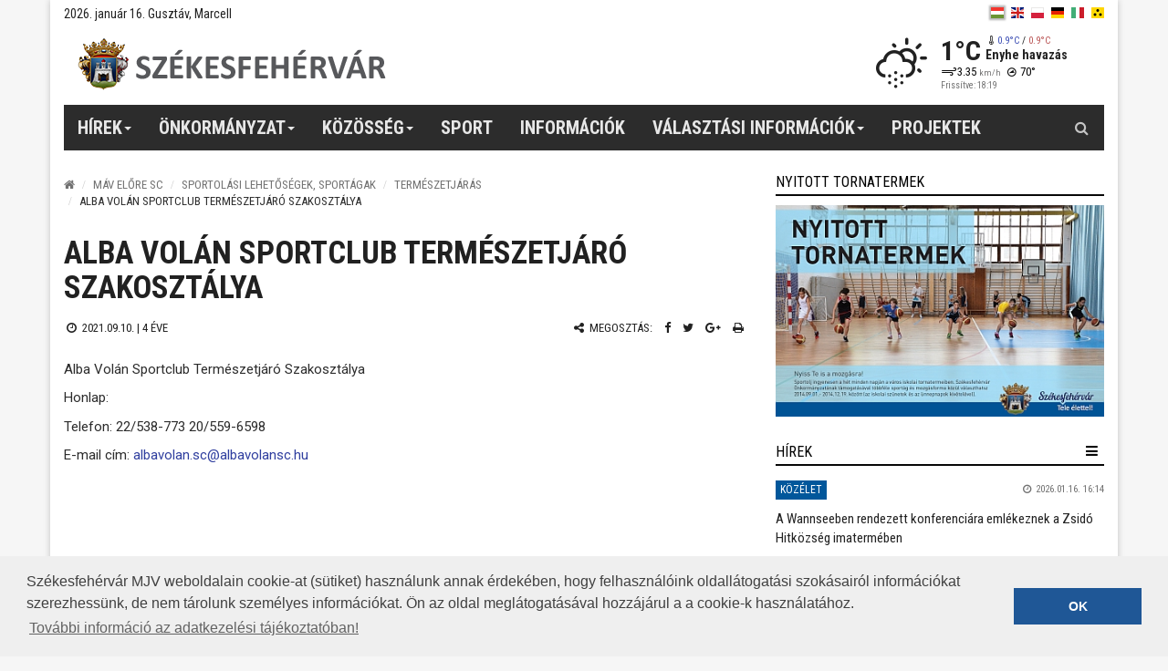

--- FILE ---
content_type: text/html; charset=UTF-8
request_url: https://www.szekesfehervar.hu/alba-volan-sc-1?parent=620
body_size: 8240
content:
<!DOCTYPE html>
<html lang="hu">

<head>
    <meta charset="utf-8">
<meta http-equiv="X-UA-Compatible" content="IE=edge">
<meta name="viewport" content="width=device-width, initial-scale=1">

<title>Székesfehérvár Városportál - Alba Volán Sportclub Természetjáró Szakosztálya</title>

<meta name="description" content="Székesfehérvár Megyei Jogú Város hivatalos napi frissítésű hírportálja, honlapja, tele hasznos információval. Önkormányzati hírek, sport, gazdaság, közélet, kultúra, turizmus, történelem, interjúk. Hírek Székesfehérvárról, fontos információk.">
<meta name="keywords" content="Székesfehérvár Megyei Jogú Város hivatalos hírportálja, honlapja">
<meta name="twitter:card" content"summary_large_image">
            <meta property="og:title" content="Alba Volán Sportclub Természetjáró Szakosztálya">
            <meta property="og:url" content="https://www.szekesfehervar.hu/alba-volan-sc-1?parent=620">
            <meta property="og:site_name" content="Székesfehérvár Városportál">
            <meta property="og:description" content="
Alba Volán Sportclub Természetjáró Szakosztálya
Honlap:
Telefon: 22/538-773 20/559-6598
E-mail cím: albavolan.sc@albavolansc.hu">
            <meta property="fb:app_id" content="133309610080817">
            <meta property="og:type" content="website">
            <meta property="fb:pages" content="158308390902209">
    
<link href="https://fonts.googleapis.com/css?family=Roboto+Condensed:400,400i,700,700i|Roboto:100,100i,300,300i,400,400i,500,500i,700,700i,900,900i&amp;subset=latin-ext" rel="stylesheet">
<link rel="stylesheet" href="/node_modules/photo-sphere-viewer/dist/photo-sphere-viewer.css"/>
<link href="//www.szekesfehervar.hu/assets/dist/style.min.84085fc300db822761eb0294bcc6a6ea.css" rel="stylesheet">
<!-- HTML5 Shim and Respond.js IE8 support of HTML5 elements and media queries -->
<!-- WARNING: Respond.js doesn't work if you view the page via file:// -->
<!--[if lt IE 9]>
<script src="https://oss.maxcdn.com/html5shiv/3.7.2/html5shiv.min.js"></script>
<script src="https://oss.maxcdn.com/respond/1.4.2/respond.min.js"></script>
<![endif]-->

<!-- Favicons -->
<link rel="shortcut icon" href="/assets/images/ico/favicon.ico" type="image/x-icon" />
<link rel="apple-touch-icon" sizes="57x57" href="/assets/images/ico/apple-touch-icon-57x57.png" />
<link rel="apple-touch-icon" sizes="72x72" href="/assets/images/ico/apple-touch-icon-72x72.png" />
<link rel="apple-touch-icon" sizes="76x76" href="/assets/images/ico/apple-touch-icon-76x76.png" />
<link rel="apple-touch-icon" sizes="114x114" href="/assets/images/ico/apple-touch-icon-114x114.png" />
<link rel="apple-touch-icon" sizes="120x120" href="/assets/images/ico/apple-touch-icon-120x120.png" />
<link rel="apple-touch-icon" sizes="144x144" href="/assets/images/ico/apple-touch-icon-144x144.png" />
<link rel="apple-touch-icon" sizes="152x152" href="/assets/images/ico/apple-touch-icon-152x152.png" />
<link rel="apple-touch-icon" sizes="180x180" href="/assets/images/ico/apple-touch-icon-180x180.png" />



<meta name="author" content="NeoSoft Kft. - www.neosoft.hu">
<!--

NeoSoft Kft.

NeoSoft.hu
Honlapkészítés, portálfejlesztés, webáruház készítés

-->
<meta name="bvm-site-verification" content="d422e6a7ad00ac323de559db3f0892b29b31da0f"/>
<!-- Google tag (gtag.js) -->
<script async src="https://www.googletagmanager.com/gtag/js?id=G-8RD8DZRPG4"></script>
<script>
  window.dataLayer = window.dataLayer || [];
  function gtag(){dataLayer.push(arguments);}
  gtag('js', new Date());

  gtag('config', 'G-8RD8DZRPG4');
</script>
<script async src="//pagead2.googlesyndication.com/pagead/js/adsbygoogle.js"></script>
<script>
  (adsbygoogle = window.adsbygoogle || []).push({
    google_ad_client: "ca-pub-1502538885886091",
    enable_page_level_ads: true
  });
</script>


<link rel="stylesheet" type="text/css" href="//cdnjs.cloudflare.com/ajax/libs/cookieconsent2/3.0.3/cookieconsent.min.css" />
<script src="//cdnjs.cloudflare.com/ajax/libs/cookieconsent2/3.0.3/cookieconsent.min.js"></script>
<script>
window.addEventListener("load", function(){
window.cookieconsent.initialise({
  "palette": {
    "popup": {
      "background": "#efefef",
      "text": "#404040" 
    },
    "button": {
      "background": "#1f5796" 
    }
  },
  "content": {
    "message": "Székesfehérvár MJV weboldalain cookie-at (sütiket) használunk annak érdekében, hogy felhasználóink oldallátogatási szokásairól információkat szerezhessünk, de nem tárolunk személyes információkat. Ön az oldal meglátogatásával hozzájárul a a cookie-k használatához.",
    "dismiss": "OK",
    "link": "További információ az adatkezelési tájékoztatóban!",
    "href": "https://www.szekesfehervar.hu/adatvedelem" 
  }
})});
</script>

<style>
    .small-logo{
        background: url(/_upload/editor/2019/honlap_emblema-4.png) no-repeat center center !important;
        background-size: auto 90px !important;
        width: 600px !important;
        height: 90px !important;
        /*margin-top: -10px;
        margin-left: 0 !important;
        */
        position: absolute;
        top: 0;
        left: 50%;
        margin-left: -230px !important;
    }

    @media (min-width: 1025px) and (max-width: 1280px) {
        .small-logo{
        background-size: auto 70px !important;

        width: 450px !important;
        margin-left: -110px !important;
        height: 70px !important;
        }
    }
    @media (min-width: 768px) and (max-width: 1024px) {
        .small-logo{
            display: none !important;
        }
    }
</style>
</head>

<body class="top-page" id="topPage" data-lang="hu">
<!-- MOBIL Navigation -->
<div class="mm left">
    <div class="overlay"></div>
    <nav>
        <div class="header">
            <button class="btn btn-default close2" aria-label="mobil menü bezárása"><i class="fa fa fa-times fa-lg" aria-hidden="true"></i></button>
            <!-- ul><li></li></ul -->
                <div class="weather" data-toggle="tooltip" title="Enyhe havazás" data-placement="bottom" >
        <div class="icon-container">
            <i class="wi wi-fw wi-owm-day-600"></i>
        </div>
        <div class="text">
            <div class="h3">1&#176;C</div>
        </div>
    </div>
        </div>
        <?xml version="1.0"?>
<ul class="nav"><li class=""><a href="/hirek" class="dropdown-toggle" data-toggle="dropdown">Hírek<span class="caret"> </span></a><ul class="dropdown-menu"><li class=""><a href="/hirek/kozelet">Közélet</a></li><li class=""><a href="/hirek/kultura">Kultúra</a></li><li class=""><a href="/sporthirek">Sport</a></li><li class=""><a href="/hirek/gazdasag">Gazdaság</a></li><li class=""><a href="/hirek/varosfejlesztes">Városfejlesztés</a></li><li class=""><a href="/hirek/kozlemenyek">Közlemények</a></li><li class=""><a href="/hirek/kek-hirek">Kék hírek</a></li><li class=""><a href="/hirek/interjuk">Interjú</a></li><li class=""><a href="/hirek/magyarorszag">Magyarország</a></li><li class=""><a href="/hirek/fehervari-szines">Fehérvári szines</a></li></ul></li><li class=""><a href="/page/menu/2" class="dropdown-toggle" data-toggle="dropdown">Önkormányzat<span class="caret"> </span></a><ul class="dropdown-menu"><li class=""><a href="/polgarmester-1">Polgármester</a></li><li class=""><a href="/kepviselo-testulet">Közgyűlés</a></li><li class=""><a href="/szervezeti-felepites">Polgármesteri Hivatal</a></li><li class=""><a href="/hivatali-telefonkonyv-1">Hivatali telefonkönyv</a></li><li class=""><a href="https://www.szekesfehervar.hu/ekozig-1" target="_blank">E-önkormányzat</a></li><li class=""><a href="/allashirdetesek-1">Álláshirdetések</a></li><li class=""><a href="/projektek">Projektek</a></li><li class=""><a href="https://www.szekesfehervar.hu/szekesfehervar-tac-onkormanyzati-tarsulas" target="_blank">Társulások</a></li><li class=""><a href="http://okkfehervar.hu/" target="_blank">Sajtószolgálat</a></li><li class=""><a href="/ivokutak">Ivókutak Székesfehérváron</a></li></ul></li><li class=""><a href="/kozosseg" class="dropdown-toggle" data-toggle="dropdown">Közösség<span class="caret"> </span></a><ul class="dropdown-menu"><li class=""><a href="http://www.teleelettel.hu/" target="_blank">Tele Élettel programportál</a></li><li class=""><a href="/csaladi-hirlevel">Családi hírlevél</a></li><li class=""><a href="/fehervari-elet">Fehérvári élet</a></li><li class=""><a href="https://www.facebook.com/fehervar/" target="_blank">Fehérvár a Facebookon</a></li><li class=""><a href="https://www.instagram.com/szeretlekszekesfehervar/" target="_blank">Fehérvár az Instán</a></li><li class=""><a href="/civil-szervezeteknek">Civil szervezeteknek</a></li></ul></li><li class=""><a href="/sporthirek">Sport</a></li><li class=""><a href="/ugyintezes">Információk</a></li><li class=""><a href="/valasztas-1" class="dropdown-toggle" data-toggle="dropdown">Választási információk<span class="caret"> </span></a><ul class="dropdown-menu"><li class=""><a href="/valasztasi-szervek-1">Választási szervek</a></li><li class=""><a href="https://www.valasztas.hu/ugyintezes" target="_blank">Választási ügyintézés</a></li><li class=""><a href="https://www.valasztas.hu/home">2026. évi választás</a></li><li class=""><a href="/korabbi-valasztasok">Korábbi választások</a></li></ul></li><li class=""><a href="https://www.szekesfehervar.hu/projektek" target="_blank">Projektek</a></li></ul>
    </nav>
</div>
<!-- / MOBIL Navigation -->
<div class="main-container">
    <header class="header" id="header">
        <a class="skip-to-content-link" href="#main" tabindex="1">Tartalomhoz ugrok</a>
<section class="top-bar-section">
    <div class="top">
        <div class="row">
            <div class="date">
                2026. január 16. Gusztáv, Marcell            </div>
            <div class="lang">
                <ul>
                    <li class="active">
                        <a class="hu" href="#" aria-label="hu"></a>
                    </li>
                                                                        <li>
                                <a target="_blank"
                                   class="en"
                                   aria-label="en"
                                   href="http://turizmus.szekesfehervar.hu/start/index/lang/en">
                                </a>
                            </li>
                                                                                                <li>
                                <a target="_blank"
                                   class="pl"
                                   aria-label="pl"
                                   href="/_upload/editor/files/lengyel_web.pdf">
                                </a>
                            </li>
                                                                                                <li>
                                <a target="_blank"
                                   class="de"
                                   aria-label="de"
                                   href="http://turizmus.szekesfehervar.hu/start/index/lang/de">
                                </a>
                            </li>
                                                                                                <li>
                                <a target="_blank"
                                   class="it"
                                   aria-label="it"
                                   href="/_upload/editor/files/olasz_web.pdf">
                                </a>
                            </li>
                                                                                                <li>
                                <a target="_blank"
                                   class="blink"
                                   aria-label="blink"
                                   href="/page/blind">
                                </a>
                            </li>
                                                            </ul>
            </div>
        </div>
    </div>
    <div class="brand">
        <div>
                        <style>
                section.top-bar-section .brand .logo {
                    background-image: url('/assets/images/logos/original/szekesfehervar_logo.png') !important;
                }
                @media only screen and (-webkit-min-device-pixel-ratio: 2), not all, not all, not all, only screen and (min-resolution: 192dpi), only screen and (min-resolution: 2dppx) {
                    section.top-bar-section .brand .logo {
                        background-image: url('/assets/images/logos/original/szekesfehervar_logo@2x.png') !important;
                    }
                }
            </style>
            <a href="/" class="logo" aria-label="Székesfehérvár">
                            </a>
                    </div>
            <div class="weather" data-toggle="tooltip" title="Enyhe havazás" data-placement="left" >
        <div class="icon-container">
            <i class="wi wi-fw wi-owm-day-600"></i>
        </div>
        <div class="text">
            <div class="h3">1&#176;C</div>
            <div class="h4"><i class="wi wi-fw wi-thermometer"></i><span class="low">0.9&#176;C</span> / <span class="high">0.9&#176;C</span></div><br />
            <div class="weather-text h4">Enyhe havazás</div>
            <div class="h5"><i class="wi wi-fw wi-strong-wind"></i>3.35 <small>km/h</small> <i class="wi wi-fw wi-wind from-70-deg"></i>70&#176;</div>
            <div class="h6">Frissítve: 18:19</div>
        </div>
    </div>
    </div>
</section>
    </header>

    <section class="navigation-section" id="navigation-section">
    <nav class="navbar navbar-default">
        <div class="navbar-header">
            <a href="#" class="bar" id="trigger"><i class="fa fa-bars"></i> Menü</a>
        </div>
        <ul class="nav navbar-nav top-menu">
            <?xml version="1.0"?>
<li class=""><a role="button" aria-haspopup="true" aria-expanded="false" href="/hirek" class="dropdown-toggle" data-toggle="dropdown">Hírek<span class="caret"> </span></a><ul class="dropdown-menu"><li class=""><a href="/hirek/kozelet">Közélet</a></li><li class=""><a href="/hirek/kultura">Kultúra</a></li><li class=""><a href="/sporthirek">Sport</a></li><li class=""><a href="/hirek/gazdasag">Gazdaság</a></li><li class=""><a href="/hirek/varosfejlesztes">Városfejlesztés</a></li><li class=""><a href="/hirek/kozlemenyek">Közlemények</a></li><li class=""><a href="/hirek/kek-hirek">Kék hírek</a></li><li class=""><a href="/hirek/interjuk">Interjú</a></li><li class=""><a href="/hirek/magyarorszag">Magyarország</a></li><li class=""><a href="/hirek/fehervari-szines">Fehérvári szines</a></li></ul></li><li class=""><a role="button" aria-haspopup="true" aria-expanded="false" href="/page/menu/2" class="dropdown-toggle" data-toggle="dropdown">Önkormányzat<span class="caret"> </span></a><ul class="dropdown-menu"><li class=""><a href="/polgarmester-1">Polgármester</a></li><li class=""><a href="/kepviselo-testulet">Közgyűlés</a></li><li class=""><a href="/szervezeti-felepites">Polgármesteri Hivatal</a></li><li class=""><a href="/hivatali-telefonkonyv-1">Hivatali telefonkönyv</a></li><li class=""><a href="https://www.szekesfehervar.hu/ekozig-1" target="_blank">E-önkormányzat</a></li><li class=""><a href="/allashirdetesek-1">Álláshirdetések</a></li><li class=""><a href="/projektek">Projektek</a></li><li class=""><a href="https://www.szekesfehervar.hu/szekesfehervar-tac-onkormanyzati-tarsulas" target="_blank">Társulások</a></li><li class=""><a href="http://okkfehervar.hu/" target="_blank">Sajtószolgálat</a></li><li class=""><a href="/ivokutak">Ivókutak Székesfehérváron</a></li></ul></li><li class=""><a role="button" aria-haspopup="true" aria-expanded="false" href="/kozosseg" class="dropdown-toggle" data-toggle="dropdown">Közösség<span class="caret"> </span></a><ul class="dropdown-menu"><li class=""><a href="http://www.teleelettel.hu/" target="_blank">Tele Élettel programportál</a></li><li class=""><a href="/csaladi-hirlevel">Családi hírlevél</a></li><li class=""><a href="/fehervari-elet">Fehérvári élet</a></li><li class=""><a href="https://www.facebook.com/fehervar/" target="_blank">Fehérvár a Facebookon</a></li><li class=""><a href="https://www.instagram.com/szeretlekszekesfehervar/" target="_blank">Fehérvár az Instán</a></li><li class=""><a href="/civil-szervezeteknek">Civil szervezeteknek</a></li></ul></li><li class=""><a role="button" aria-haspopup="true" aria-expanded="false" href="/sporthirek">Sport</a></li><li class=""><a role="button" aria-haspopup="true" aria-expanded="false" href="/ugyintezes">Információk</a></li><li class=""><a role="button" aria-haspopup="true" aria-expanded="false" href="/valasztas-1" class="dropdown-toggle" data-toggle="dropdown">Választási információk<span class="caret"> </span></a><ul class="dropdown-menu"><li class=""><a href="/valasztasi-szervek-1">Választási szervek</a></li><li class=""><a href="https://www.valasztas.hu/ugyintezes" target="_blank">Választási ügyintézés</a></li><li class=""><a href="https://www.valasztas.hu/home">2026. évi választás</a></li><li class=""><a href="/korabbi-valasztasok">Korábbi választások</a></li></ul></li><li class=""><a role="button" aria-haspopup="true" aria-expanded="false" href="https://www.szekesfehervar.hu/projektek" target="_blank">Projektek</a></li>
        </ul>
        <div id="sb-search" class="sb-search">
    <form>
        <button class="sb-icon-search" aria-label="Kereső gomb"></button>
        <label for="searchPageInput">Keresés</label>
        <input class="sb-search-input" placeholder="Keresés az oldalon" type="search" value="" name="search" id="searchPageInput">
        <input class="sb-search-submit" type="submit" value="" id="btnPageSearch" aria-label="Keresés indítása">
    </form>
</div>
    </nav>
</section>

    <div class="row">
        <main class="sub-main" id="main">
            

    <section class="breadcrumb-section">
        <ol class="breadcrumb">
            <li><a href="/" aria-label="Nyitólap"><i class="fa fa-home" aria-hidden="true"></i></a></li>
                                                                                            <li><a href="/page/menu/620">MÁV ELŐRE SC</a></li>
                                                                                                <li><a href="/page/menu/620?menu=496">Sportolási lehetőségek, sportágak</a></li>
                                                                                <li><a href="/page/menu/620?menu=615">Természetjárás</a></li>
                                                                                <li>Alba Volán Sportclub Természetjáró Szakosztálya</li>
                                                        </ol>
    </section>
<h1 class="page-title">Alba Volán Sportclub Természetjáró Szakosztálya</h1>
<div class="page-info">
    <div class="row">
        <div class="data">
            <i class="fa fa-clock-o fa-fw"></i> 2021.09.10. | <time class="timeago" datetime="2021-09-10T12:21:55"></time>
        </div>
        <div class="share">
            <ul class="share-list">
    <li><i class="fa fa-share-alt fa-fw"></i> Megosztás:</li>
    <li><a href="https://www.facebook.com/sharer/sharer.php?u=http://www.szekesfehervar.hu/alba-volan-sc-1?parent=620" target="_blank" aria-label="Facebook megosztás"><i class="fa fa-facebook" aria-hidden="true"></i></a></li>
    <li><a href="https://twitter.com/home?status=http://www.szekesfehervar.hu/alba-volan-sc-1?parent=620" target="_blank" aria-label="Twitter megosztás"><i class="fa fa-twitter" aria-hidden="true"></i></a></i></li>
    <li><a href="https://plus.google.com/share?url={http://www.szekesfehervar.hu/alba-volan-sc-1?parent=620}" onclick="javascript:window.open(this.href, '', 'menubar=no,toolbar=no,resizable=yes,scrollbars=yes,height=600,width=600');return false;" target="_blank" aria-label="Google plusz megosztás"><i class="fa fa-google-plus" aria-hidden="true"></i></a></i></li>
    <li><a href="javascript:window.print();" aria-label="Nyomtatás"><i class="fa fa-print" aria-hidden="true"></i></a></li>
</ul>
        </div>
    </div>
</div>
<div class="content">
    <strong></strong>
<p>Alba Volán Sportclub Természetjáró Szakosztálya</p>
<p>Honlap:</p>
<p>Telefon: 22/538-773 20/559-6598</p>
<p>E-mail cím: <a href="mailto:albavolan.sc@albavolansc.hu">albavolan.sc@albavolansc.hu</a></p></div>

<script src="/assets/js/threejs.js"></script>
<script src="/assets/js/browserjs.js"></script>
<script src="/assets/js/photo-sphere-viewer.js"></script>
<script src="/assets/js/pano.js"></script>


        </main>
        <aside class="aside">
                                                                                                                                                                                                                                                                                                                                                                                                                                                                                                                                                                                                                                                                                                                                                                                                                                                                                                                                                                <div class="col">
    <div class="box">
        <div class="header">
            <h2>Nyitott tornatermek</h2>
        </div>
        <div class="content">
            <div class="text-content"><a class=" " href="/nyitotttornatermek"><img src="/_upload/editor/2017/gergo/marcius/nyitott_tornaterem01.jpg" alt="Nyitott tornatermek" class="" height="258" width="400" caption="false" /></a></div>
        </div>
    </div>
</div><div class="box">
    <div class="header">
        <h2>Hírek</h2>
        <div class="expand">
            <div class="dropdown">
                <button class="bar dropdown-toggle" data-toggle="dropdown" aria-haspopup="true" aria-expanded="true" aria-label="hír lenyíló"></button>
                <ul class="dropdown-menu dropdown-menu-right">
                    <li class="active"><a href="javascript:void(0);" data-catId="0" class="news-categories-list-item">Összes Hír</a></li>
                    <li role="separator" class="divider"></li>
                                            <li><a href="javascript:void(0);" data-catId="2" class="news-categories-list-item">Közélet</a></li>
                                            <li><a href="javascript:void(0);" data-catId="4" class="news-categories-list-item">Kultúra</a></li>
                                            <li><a href="javascript:void(0);" data-catId="5" class="news-categories-list-item">Sport</a></li>
                                            <li><a href="javascript:void(0);" data-catId="8" class="news-categories-list-item">Gazdaság</a></li>
                                            <li><a href="javascript:void(0);" data-catId="12" class="news-categories-list-item">Városfejlesztés</a></li>
                                            <li><a href="javascript:void(0);" data-catId="7" class="news-categories-list-item">Közlemények</a></li>
                                            <li><a href="javascript:void(0);" data-catId="46" class="news-categories-list-item">Interjú</a></li>
                                            <li><a href="javascript:void(0);" data-catId="1" class="news-categories-list-item">Kék hírek</a></li>
                                            <li><a href="javascript:void(0);" data-catId="6" class="news-categories-list-item">Magyarország</a></li>
                                            <li><a href="javascript:void(0);" data-catId="3" class="news-categories-list-item">EU</a></li>
                                            <li><a href="javascript:void(0);" data-catId="44197" class="news-categories-list-item">Fehérvári színes</a></li>
                                            <li><a href="javascript:void(0);" data-catId="59471" class="news-categories-list-item">Várostörténet</a></li>
                                    </ul>
            </div>
        </div>
    </div>
    <div class="content" id="news-list-ajax">
        <!-- News List With Ajax -->
    </div>
    <div class="footer" id="news-footer-ajax">
        <!-- Footer Category Link With Ajax -->
    </div>
</div><div class="box">
    <div class="content"><a class=" " href="https://www.szekesfehervar.hu/webkamera" target="_blank" rel="noopener noreferrer"><img src="/_upload/editor/2025/gergo/januar/webkamerak01.jpg" alt="" width="1600" height="916" class="img-responsive active" /></a></div>
</div><div class="col">
    <div class="box">
        <div class="header">
            <h2>Sport</h2>
        </div>
        <div class="content">
            <span><div class="sf-menu-list"><div class="col">
                      <h4>Sportlétesítmények</a></h4>
                      <div id="mainmenu8">
                      <div class="list-group panel"><a class="list-group-item" target="_blank" href="http://www.fehervarav19.hu/" data-parent="#menu8">Ifj. Ocskay Gábor Jégcsarnok</a><a class="list-group-item" target="_blank" href="http://www.csitaryuszoda.hu/" data-parent="#menu8">Csitáry G. Emil Uszoda</a><a class="list-group-item" target="_blank" href="http://www.vidi.hu/stadiontortenet" data-parent="#menu8">Sóstói Stadion</a><a class="list-group-item" target="_blank" href="http://www.albakezi.hu/kapcsolat" data-parent="#menu8">Köfém Sportcsarnok</a><a class="list-group-item" target="_blank" href="http://www.albakosar.hu/sportcsarnok" data-parent="#menu8">Alba Regia Sportcsarnok</a><a class="list-group-item" target="_blank" href="http://varosgondnoksag.hu/index.php?pg=page_53274" data-parent="#menu8">Bregyó Közi Ifjúsági és Szabadidőcentrum</a><a class="list-group-item" target="_blank" href="http://www.arakatletika.hu/regionalis-atletikai-kozpont" data-parent="#menu8">Regionális Atlétikai Központ</a></div></div></div><div class="col">
                      <h4><a href="/sportegyesuletek-fehervaron?parent=623" target="_self">Sportegyesületek Fehérváron</a></h4>
                      <div id="mainmenu8">
                      <div class="list-group panel"></div></div></div><div class="col">
                      <h4>Sportolási lehetőségek, sportágak</a></h4>
                      <div id="mainmenu8">
                      <div class="list-group panel"><a class="list-group-item" target="_self" href="/aikido?parent=623" data-parent="#menu8">Aikido</a><a class="list-group-item" target="_self" href="/asztalitenisz?parent=623" data-parent="#menu8">Asztalitenisz</a><a class="list-group-item" target="_self" href="/atletika?parent=623" data-parent="#menu8">Atlétika</a><a class="list-group-item" target="_self" href="/birkozas?parent=623" data-parent="#menu8">Birkózás</a><a class="list-group-item" target="_self" href="/box?parent=623" data-parent="#menu8">Box</a><a class="list-group-item" target="_self" href="/fitnessz?parent=623" data-parent="#menu8">Falmászás és sziklamászás</a><a class="list-group-item" target="_self" href="/futsal?parent=623" data-parent="#menu8">Futsal</a><a class="list-group-item" target="_self" href="/holegballon?parent=623" data-parent="#menu8">Hőlégballon</a><a class="list-group-item" target="_self" href="/itf-taekwon-do?parent=623" data-parent="#menu8">ITF Taekwon-do</a><a class="list-group-item" target="_self" href="/ijaszat?parent=623" data-parent="#menu8">Íjászat</a><a class="list-group-item" target="_self" href="/jegkorong?parent=623" data-parent="#menu8">Jégkorong</a><a class="list-group-item" target="_self" href="/judo?parent=623" data-parent="#menu8">Judo</a><a class="list-group-item" target="_self" href="/kajak-kenu?parent=623" data-parent="#menu8">Kajak-kenu</a><a class="list-group-item" target="_self" href="/karate?parent=623" data-parent="#menu8">Karate</a><a class="list-group-item" target="_self" href="/kempo?parent=623" data-parent="#menu8">Kempo</a><a class="list-group-item" target="_self" href="/kerekpar?parent=623" data-parent="#menu8">Kerékpár</a><a class="list-group-item" target="_self" href="/kezilabda?parent=623" data-parent="#menu8">Kézilabda</a><a class="list-group-item" target="_self" href="/kosarlabda?parent=623" data-parent="#menu8">Kosárlabda</a><a class="list-group-item" target="_self" href="/korcsolya?parent=623" data-parent="#menu8">Korcsolya</a><a class="list-group-item" target="_self" href="/kozelharc?parent=623" data-parent="#menu8">Közelharc - kézitusa</a><a class="list-group-item" target="_self" href="/ladbarugas?parent=623" data-parent="#menu8">Ladbarúgás</a><a class="list-group-item collapsed sub" href="#menu579" data-toggle="collapse" data-parent="#menu8">Lovaglás</a>
                                <div class="collapse list-group-submenu" id="menu579"><a class="list-group-item" target="_self" href="/szekesfehervari-lovas-se?parent=623" data-parent="#menu8">Székesfehérvári Lovas SE</a></div><a class="list-group-item collapsed sub" href="#menu581" data-toggle="collapse" data-parent="#menu8">Motor</a>
                                <div class="collapse list-group-submenu" id="menu581"><a class="list-group-item" target="_self" href="/fehervari-akrobatikus-motor-se?parent=623" data-parent="#menu8">Fehérvári Akrobatikus Motor SE</a></div><a class="list-group-item collapsed sub" href="#menu583" data-toggle="collapse" data-parent="#menu8">Ökölvívás</a>
                                <div class="collapse list-group-submenu" id="menu583"><a class="list-group-item" target="_self" href="/alba-regia-boksz-club?parent=623" data-parent="#menu8">Alba Regia Boksz Club</a><a class="list-group-item" target="_self" href="/varkocs-gyorgy-boksz-klub?parent=623" data-parent="#menu8">Varkocs György Boksz Klub</a></div><a class="list-group-item collapsed sub" href="#menu586" data-toggle="collapse" data-parent="#menu8">Öttusa</a>
                                <div class="collapse list-group-submenu" id="menu586"><a class="list-group-item" target="_self" href="/volan-fehervar?parent=623" data-parent="#menu8">Volán Fehérvár</a></div><a class="list-group-item collapsed sub" href="#menu588" data-toggle="collapse" data-parent="#menu8">Repülés</a>
                                <div class="collapse list-group-submenu" id="menu588"><a class="list-group-item" target="_self" href="/albatrosz-repulo-egyesulet?parent=623" data-parent="#menu8">Albatrosz Repülő Egyesület</a></div><a class="list-group-item collapsed sub" href="#menu590" data-toggle="collapse" data-parent="#menu8">Röplabda</a>
                                <div class="collapse list-group-submenu" id="menu590"><a class="list-group-item" target="_self" href="/mav-elore-sc-1?parent=623" data-parent="#menu8">MÁV ELŐRE SC</a><a class="list-group-item" target="_self" href="/kodolanyi-foisk-roplabda-ke?parent=623" data-parent="#menu8">Kodolányi Főisk. Röplabda KE</a></div><a class="list-group-item collapsed sub" href="#menu593" data-toggle="collapse" data-parent="#menu8">Rugby</a>
                                <div class="collapse list-group-submenu" id="menu593"><a class="list-group-item" target="_self" href="/fehervar-rugby-klub?parent=623" data-parent="#menu8">Fehérvár Rugby Klub</a></div><a class="list-group-item collapsed sub" href="#menu595" data-toggle="collapse" data-parent="#menu8">Sakk</a>
                                <div class="collapse list-group-submenu" id="menu595"><a class="list-group-item" target="_self" href="/fehervari-sakk-se?parent=623" data-parent="#menu8">Fehérvári Sakk SE</a><a class="list-group-item" target="_self" href="/alba-regia-sc-2?parent=623" data-parent="#menu8">Alba Regia SC</a><a class="list-group-item" target="_self" href="/mav-elore-sc-2?parent=623" data-parent="#menu8">MÁV ELŐRE SC</a></div><a class="list-group-item collapsed sub" href="#menu599" data-toggle="collapse" data-parent="#menu8">Sportlövészet</a>
                                <div class="collapse list-group-submenu" id="menu599"><a class="list-group-item" target="_self" href="/alba-volan-sc-2?parent=623" data-parent="#menu8">Alba Volán Sportclub Sportlövő Szakosztálya</a></div><a class="list-group-item collapsed sub" href="#menu601" data-toggle="collapse" data-parent="#menu8">Súlyemelés</a>
                                <div class="collapse list-group-submenu" id="menu601"><a class="list-group-item" target="_self" href="/fehervar-rugby-klub-1?parent=623" data-parent="#menu8">Fehérvár Rugby Klub</a></div><a class="list-group-item collapsed sub" href="#menu603" data-toggle="collapse" data-parent="#menu8">Szinkornúszás</a>
                                <div class="collapse list-group-submenu" id="menu603"><a class="list-group-item" target="_self" href="/orka-se?parent=623" data-parent="#menu8">Orka SE</a></div><a class="list-group-item collapsed sub" href="#menu605" data-toggle="collapse" data-parent="#menu8">Tájfutás</a>
                                <div class="collapse list-group-submenu" id="menu605"><a class="list-group-item" target="_self" href="/alba-regia-atletia-klub-1?parent=623" data-parent="#menu8">Alba Regia Atlétia Klub</a><a class="list-group-item" target="_self" href="/turul-line-alba-trimm-se?parent=623" data-parent="#menu8">Turul Line Alba Trimm SE</a></div><a class="list-group-item collapsed sub" href="#menu608" data-toggle="collapse" data-parent="#menu8">Teke</a>
                                <div class="collapse list-group-submenu" id="menu608"><a class="list-group-item" target="_self" href="/kofem-sc-1?parent=623" data-parent="#menu8">Köfém SC</a><a class="list-group-item" target="_self" href="/alba-regia-sc-3?parent=623" data-parent="#menu8">Alba Regia SC</a></div><a class="list-group-item collapsed sub" href="#menu611" data-toggle="collapse" data-parent="#menu8">Tenisz</a>
                                <div class="collapse list-group-submenu" id="menu611"><a class="list-group-item" target="_self" href="/honved-szondi-se-5?parent=623" data-parent="#menu8">Honvéd Szondi SE</a><a class="list-group-item" target="_self" href="/alba-bianca-tenisz-club?parent=623" data-parent="#menu8">Alba Bianca Tenisz Club</a><a class="list-group-item" target="_self" href="/szekesfehervar-97-tenisz-c?parent=623" data-parent="#menu8">Székesfehérvár '97 Tenisz C</a></div><a class="list-group-item collapsed sub" href="#menu615" data-toggle="collapse" data-parent="#menu8">Természetjárás</a>
                                <div class="collapse list-group-submenu" id="menu615"><a class="list-group-item" target="_self" href="/alba-volan-sc-1?parent=623" data-parent="#menu8">Alba Volán Sportclub Természetjáró Szakosztálya</a><a class="list-group-item" target="_self" href="/gyongyvirag-termeszetb-se?parent=623" data-parent="#menu8">Gyöngyvirág Természetb SE</a><a class="list-group-item" target="_self" href="/penzintezetek-vmse?parent=623" data-parent="#menu8">Pénzintézetek VMSE</a><a class="list-group-item" target="_self" href="/vorosmarty-m-lakotelepi-se?parent=623" data-parent="#menu8">Vörösmarty Mihály Lakótelepi Sportegyesület</a><a class="list-group-item" target="_self" href="/alba-regia-sc-4?parent=623" data-parent="#menu8">Alba Regia SC</a><a class="list-group-item" target="_self" href="/mav-elore-sc-3?parent=623" data-parent="#menu8">MÁV ELŐRE SC</a><a class="list-group-item" target="_self" href="/honved-szondi-se-6?parent=623" data-parent="#menu8">Honvéd Szondi SE</a><a class="list-group-item" target="_self" href="/kofem-sc-2?parent=623" data-parent="#menu8">Köfém SC</a></div><a class="list-group-item collapsed sub" href="#menu624" data-toggle="collapse" data-parent="#menu8">Tollaslabda</a>
                                <div class="collapse list-group-submenu" id="menu624"><a class="list-group-item" target="_self" href="/alba-toll-se?parent=623" data-parent="#menu8">Alba-Toll SE</a></div><a class="list-group-item collapsed sub" href="#menu626" data-toggle="collapse" data-parent="#menu8">Tömegsport</a>
                                <div class="collapse list-group-submenu" id="menu626"><a class="list-group-item" target="_self" href="/vorosmarty-m-lakotelepi-se-1?parent=623" data-parent="#menu8">Vörösmarty M Lakótelepi SE</a><a class="list-group-item" target="_self" href="/kodolanyi-j-foiskola-k-s-e?parent=623" data-parent="#menu8">Kodolányi J. Főiskola K.S.E.</a><a class="list-group-item" target="_self" href="/vizivarosi-lakotelepi-se?parent=623" data-parent="#menu8">Vízivárosi Lakótelepi SE</a><a class="list-group-item" target="_self" href="/honved-szondi-se-7?parent=623" data-parent="#menu8">Honvéd Szondi SE</a><a class="list-group-item" target="_self" href="/kofem-sc-3?parent=623" data-parent="#menu8">Köfém SC</a><a class="list-group-item" target="_self" href="/i-istvan-diak-sport-egyesulet?parent=623" data-parent="#menu8">I. István Diák Sport Egyesület</a><a class="list-group-item" target="_self" href="/teleki-blanka-dse?parent=623" data-parent="#menu8">Teleki Blanka DSE</a><a class="list-group-item" target="_self" href="/arpad-dse?parent=623" data-parent="#menu8">Árpád DSE</a><a class="list-group-item" target="_self" href="/hunyadi-dse-1?parent=623" data-parent="#menu8">Hunyadi DSE</a><a class="list-group-item" target="_self" href="/grof-szechenyi-dse?parent=623" data-parent="#menu8">Gróf Széchenyi DSE</a><a class="list-group-item" target="_self" href="/tovarosi-tini-dse?parent=623" data-parent="#menu8">Tóvárosi Tini DSE</a><a class="list-group-item" target="_self" href="/europai-csaladi-szske?parent=623" data-parent="#menu8">Európai Családi SzSKE</a><a class="list-group-item" target="_self" href="/ifjusag-a-jovo-csaladjaert-kk?parent=623" data-parent="#menu8">Ifjúság a Jövő Családjáért KK</a><a class="list-group-item" target="_self" href="/vtse-vertesi-tomegsport-kozhasznu-egyesulet?parent=623" data-parent="#menu8">VTSE - Vértesi Tömegsport Közhasznú Egyesület</a></div><a class="list-group-item collapsed sub" href="#menu640" data-toggle="collapse" data-parent="#menu8">Úszás</a>
                                <div class="collapse list-group-submenu" id="menu640"><a class="list-group-item" target="_self" href="/delfin-se?parent=623" data-parent="#menu8">Delfin SE</a><a class="list-group-item" target="_self" href="/hullam-91-uve?parent=623" data-parent="#menu8">Hullám '91 UVE</a><a class="list-group-item" target="_self" href="/honved-sz-se-buvar-szako?parent=623" data-parent="#menu8">Honvéd Sz. SE Búvár Szako.</a></div><a class="list-group-item collapsed sub" href="#menu644" data-toggle="collapse" data-parent="#menu8">Vitorlázás</a>
                                <div class="collapse list-group-submenu" id="menu644"><a class="list-group-item" target="_self" href="/alba-regia-sc-5?parent=623" data-parent="#menu8">Alba Regia SC</a><a class="list-group-item" target="_self" href="/turul-line-alba-trimm-se-1?parent=623" data-parent="#menu8">Turul Line Alba Trimm SE</a></div><a class="list-group-item collapsed sub" href="#menu647" data-toggle="collapse" data-parent="#menu8">Vizilabda</a>
                                <div class="collapse list-group-submenu" id="menu647"><a class="list-group-item" target="_self" href="/fehervar-polo-se?parent=623" data-parent="#menu8">Fehérvár Polo SE</a></div><a class="list-group-item collapsed sub" href="#menu649" data-toggle="collapse" data-parent="#menu8">Vívás</a>
                                <div class="collapse list-group-submenu" id="menu649"><a class="list-group-item" target="_self" href="/alba-volan-sportclub-vivo-szakosztaly?parent=623" data-parent="#menu8">Alba Volán Sportclub Vívó Szakosztálya</a><a class="list-group-item" target="_self" href="/szekesfehervari-vivo-se?parent=623" data-parent="#menu8">Székesfehérvári Vívó SE</a><a class="list-group-item" target="_self" href="/alba-regia-vivo-akademia?parent=623" data-parent="#menu8">Alba Regia Vívó Akadémia</a></div></div></div></div><div class="col">
                      <h4><a href="/nyitotttornatermek?parent=623" target="_self">Nyitott tornatermek</a></h4>
                      <div id="mainmenu8">
                      <div class="list-group panel"></div></div></div></div></span>        </div>
    </div>
</div>                                                                                                                          </aside>
    </div>
    <footer>
        <section id="footer-section" class="footer-section">
    <div class="clearfix">
        <div class="menu-bottom">
            <nav>
                <ul class="nav navbar-nav">
                    <?xml version="1.0"?>
<li class=""><div class="dropup"><a role="button" aria-haspopup="true" aria-expanded="false" href="https://www.szekesfehervar.hu/rss/news.xml" target="_blank">RSS</a></div></li><li class=""><div class="dropup"><a role="button" aria-haspopup="true" aria-expanded="false" href="http://regi.szekesfehervar.hu/" target="_blank">A honlap 2017.03.31-i állapota</a></div></li><li class=""><div class="dropup"><a role="button" aria-haspopup="true" aria-expanded="false" href="/jogi-nyilatkozat">Jogi nyilatkozat</a></div></li><li class=""><div class="dropup"><a role="button" aria-haspopup="true" aria-expanded="false" href="/page/menu/4">Impresszum</a></div></li><li class=""><div class="dropup"><a role="button" aria-haspopup="true" aria-expanded="false" href="/mediaajanlat">Médiaajánlat</a></div></li><li class=""><div class="dropup"><a role="button" aria-haspopup="true" aria-expanded="false" href="/altalanos-kozzeteteli-lista" target="_blank">Közérdekű adatok</a></div></li><li class=""><div class="dropup"><a role="button" aria-haspopup="true" aria-expanded="false" href="/adatvedelem">Adatvédelem</a></div></li>
                </ul>
            </nav>
        </div>
    </div>
    <div class="copyright">©2023 Székesfehérvár Megyei Jogú Város</div>
</section>

<script src="//www.szekesfehervar.hu/assets/dist/all.min.8f0b12f79aad9e79906b4ad8c4e0b325.js" type="text/javascript"></script>
<script src="https://www.google.com/recaptcha/api.js?onload=recaptchaCallback&render=explicit&hl=hu" async
        defer></script>
<script>
    var recaptchaCallback = function () {
        if (!document.getElementById('g-recaptcha')) {
            return;
        }

        if (window.renderRecaptcha != null) {
            window.renderRecaptcha('g-recaptcha');
        }

    };
</script>

<script>
  (function(i,s,o,g,r,a,m){i['GoogleAnalyticsObject']=r;i[r]=i[r]||function(){
  (i[r].q=i[r].q||[]).push(arguments)},i[r].l=1*new Date();a=s.createElement(o),
  m=s.getElementsByTagName(o)[0];a.async=1;a.src=g;m.parentNode.insertBefore(a,m)
  })(window,document,'script','https://www.google-analytics.com/analytics.js','ga');

  ga('create', 'UA-204287-2', 'auto');
  ga('send', 'pageview');

</script>

    </footer>
</div>
</body>

</html>


--- FILE ---
content_type: text/html; charset=UTF-8
request_url: https://www.szekesfehervar.hu/ajax/getNews/0
body_size: 1401
content:
    <ul class="news-list">
                    <li>
                <div class="head">
                    <ul>
                                                                                                                        <li class="tag type3">Közélet</li>
                                                                                                        </ul>
                    <div class="date">2026.01.16. 16:14</div>
                </div>
                <a href="/a-wannseeben-rendezett-konferenciara-emlekeznek-a-zsido" class="title dot-ellipsis dot-resize-update dot-height-45">A Wannseeben rendezett konferenciára emlékeznek a Zsidó Hitközség imatermében</a>
            </li>
                    <li>
                <div class="head">
                    <ul>
                                                                                                                        <li class="tag type2">Sport</li>
                                                                                                        </ul>
                    <div class="date">2026.01.16. 15:37</div>
                </div>
                <a href="/szombattol-szabad-a-palya-gardonyban-biztonsagos-a-velencei-to-jege" class="title dot-ellipsis dot-resize-update dot-height-45">Szombattól szabad a pálya Gárdonyban - biztonságos a Velencei-tó jege</a>
            </li>
                    <li>
                <div class="head">
                    <ul>
                                                                                                                        <li class="tag type7">Fehérvári színes</li>
                                                                                                        </ul>
                    <div class="date">2026.01.16. 14:31</div>
                </div>
                <a href="/kalandozasok-a-konyvtarakban-a-magyar-kultura-napjahoz-kapcsolodoan" class="title dot-ellipsis dot-resize-update dot-height-45">Kalandozások a könyvtárakban a Magyar Kultúra Napjához kapcsolódóan</a>
            </li>
                    <li>
                <div class="head">
                    <ul>
                                                                                                                        <li class="tag type7">Fehérvári színes</li>
                                                                                                        </ul>
                    <div class="date">2026.01.16. 14:23</div>
                </div>
                <a href="/tuzben-szuletett-piglerne-kozma-krisztina-a-tuzzomanckeszites-fortelyairol" class="title dot-ellipsis dot-resize-update dot-height-45">Tűzben született – Piglerné Kozma Krisztina a tűzzománckészítés fortélyairól</a>
            </li>
                    <li>
                <div class="head">
                    <ul>
                                                                                                                        <li class="tag type1">Kultúra</li>
                                                                                                        </ul>
                    <div class="date">2026.01.16. 13:00</div>
                </div>
                <a href="/bolcsotol-a-sirig-januarban-is-folytatodik-a-vers-a-parton-sorozat" class="title dot-ellipsis dot-resize-update dot-height-45">Bölcsőtől a sírig - januárban is folytatódik a Vers a parton sorozat</a>
            </li>
                    <li>
                <div class="head">
                    <ul>
                                                                                                                        <li class="tag type9">Közlemények</li>
                                                                                                        </ul>
                    <div class="date">2026.01.16. 12:40</div>
                </div>
                <a href="/hetfon-tart-kepviseloi-fogadoorat-az-oreghegyen-ostor-annamaria" class="title dot-ellipsis dot-resize-update dot-height-45">Hétfőn tart képviselői fogadóórát az Öreghegyen Östör Annamária</a>
            </li>
                    <li>
                <div class="head">
                    <ul>
                                                                                                                        <li class="tag type2">Sport</li>
                                                                                                        </ul>
                    <div class="date">2026.01.16. 11:17</div>
                </div>
                <a href="/folytatodhatnak-a-targyalasok-biztos-a-videoton-fc-fehervar-indulasa-a-20262027-es-szezonban" class="title dot-ellipsis dot-resize-update dot-height-45">Folytatódhatnak a tárgyalások - biztos a Videoton FC Fehérvár indulása a 2026/2027-es szezonban</a>
            </li>
                    <li>
                <div class="head">
                    <ul>
                                                                                                                        <li class="tag type3">Közélet</li>
                                                                                                        </ul>
                    <div class="date">2026.01.16. 10:20</div>
                </div>
                <a href="/utepites-iskolafelujitas-fehervar-fc-kft-kozgyulesi-osszefoglalo" class="title dot-ellipsis dot-resize-update dot-height-45">Útépítés, iskolafelújítás, Fehérvár FC Kft. - közgyűlési összefoglaló</a>
            </li>
                    <li>
                <div class="head">
                    <ul>
                                                                                                                        <li class="tag type7">Fehérvári színes</li>
                                                                                                        </ul>
                    <div class="date">2026.01.16. 09:32</div>
                </div>
                <a href="/ismeretterjeszto-programok-es-allati-farsang-a-pakozdi-pagonyban" class="title dot-ellipsis dot-resize-update dot-height-45">Ismeretterjesztő programok és állati farsang a Pákozdi Pagonyban</a>
            </li>
                    <li>
                <div class="head">
                    <ul>
                                                                                                                        <li class="tag type1">Kultúra</li>
                                                                                                        </ul>
                    <div class="date">2026.01.16. 09:05</div>
                </div>
                <a href="/januar-18-an-kezdodnek-az-okumenikus-imahet-programjai" class="title dot-ellipsis dot-resize-update dot-height-45">Január 18-án kezdődnek az Ökumenikus imahét programjai Fehérváron</a>
            </li>
                    <li>
                <div class="head">
                    <ul>
                                                                                                                        <li class="tag type6">Kék hírek</li>
                                                                                                        </ul>
                    <div class="date">2026.01.16. 08:26</div>
                </div>
                <a href="/a-rendorseg-koordinalja-a-rendkivuli-teli-idojaras-miatt-a-raszoruloknak-biztositott-ingyenes-tuzifaszallitast" class="title dot-ellipsis dot-resize-update dot-height-45">A rendőrség koordinálja a rendkívüli téli időjárás miatt a rászorulóknak biztosított ingyenes tűzifaszállítást</a>
            </li>
                    <li>
                <div class="head">
                    <ul>
                                                                                                                        <li class="tag type1">Kultúra</li>
                                                                                                        </ul>
                    <div class="date">2026.01.16. 08:00</div>
                </div>
                <a href="/enekszo-kulonleges-kalandot-elhettek-at-a-zenebaratok-csutortokon-este" class="title dot-ellipsis dot-resize-update dot-height-45">Ének/szó – különleges kalandot élhettek át a zenebarátok csütörtökön este</a>
            </li>
                    <li>
                <div class="head">
                    <ul>
                                                                                                                        <li class="tag type7">Fehérvári színes</li>
                                                                                                        </ul>
                    <div class="date">2026.01.16. 07:40</div>
                </div>
                <a href="/viktoria-podium-bal-jotekonysagi-farsangi-mulatsagot-szervez-az-alapitvany-1" class="title dot-ellipsis dot-resize-update dot-height-45">Viktória Pódium bál: jótékonysági farsangi mulatságot szervez az alapítvány februárban</a>
            </li>
            </ul>


--- FILE ---
content_type: text/html; charset=utf-8
request_url: https://www.google.com/recaptcha/api2/aframe
body_size: -87
content:
<!DOCTYPE HTML><html><head><meta http-equiv="content-type" content="text/html; charset=UTF-8"></head><body><script nonce="N30-QkuyzeMtbtaw14PwjQ">/** Anti-fraud and anti-abuse applications only. See google.com/recaptcha */ try{var clients={'sodar':'https://pagead2.googlesyndication.com/pagead/sodar?'};window.addEventListener("message",function(a){try{if(a.source===window.parent){var b=JSON.parse(a.data);var c=clients[b['id']];if(c){var d=document.createElement('img');d.src=c+b['params']+'&rc='+(localStorage.getItem("rc::a")?sessionStorage.getItem("rc::b"):"");window.document.body.appendChild(d);sessionStorage.setItem("rc::e",parseInt(sessionStorage.getItem("rc::e")||0)+1);localStorage.setItem("rc::h",'1768586504941');}}}catch(b){}});window.parent.postMessage("_grecaptcha_ready", "*");}catch(b){}</script></body></html>